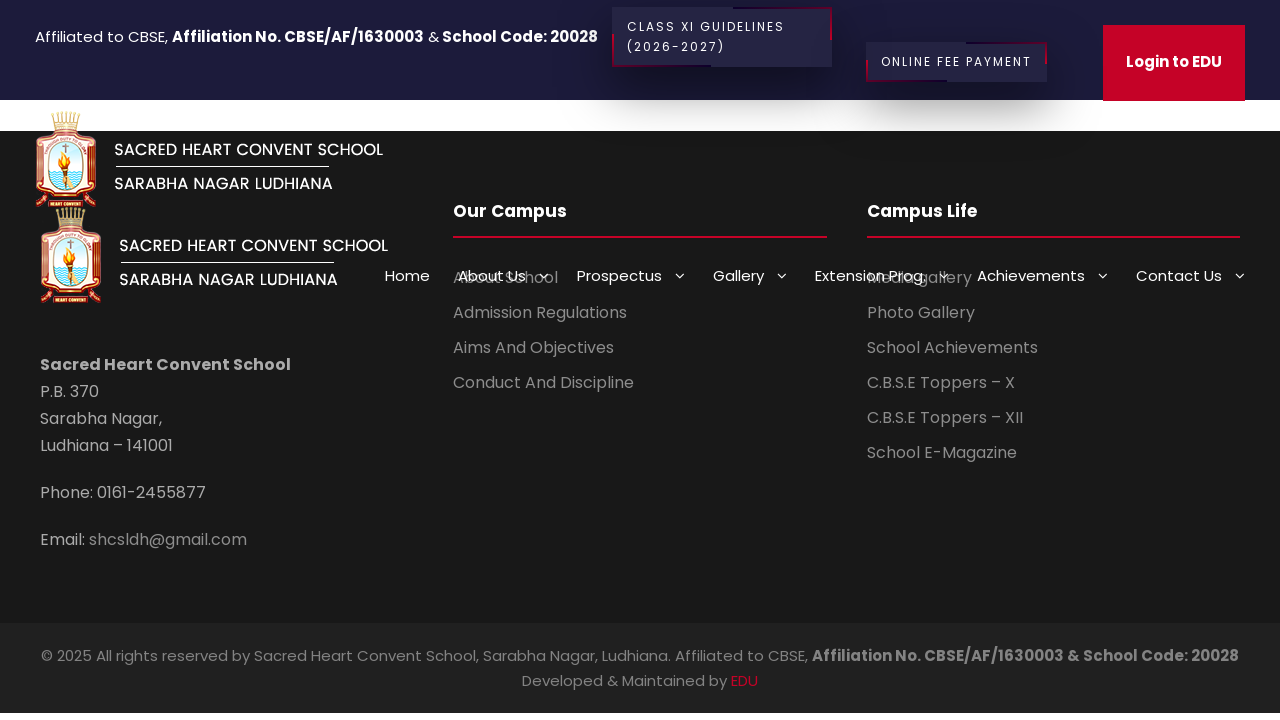

--- FILE ---
content_type: text/html; charset=UTF-8
request_url: https://www.sacredheartsarabhanagar.com/activity-year/2019/
body_size: 13137
content:
<!DOCTYPE html>
<html lang="en" class="no-js">
<head>
	<meta charset="UTF-8">
	<meta name="viewport" content="width=device-width, initial-scale=1">
	<link rel="profile" href="https://gmpg.org/xfn/11">
	<link rel="pingback" href="https://www.sacredheartsarabhanagar.com/xmlrpc.php">
	<title>2019 &#8211; Sacred Heart Convent School Sarabha Nagar</title>
<meta name='robots' content='max-image-preview:large' />
<link rel='dns-prefetch' href='//fonts.googleapis.com' />
<link rel="alternate" type="application/rss+xml" title="Sacred Heart Convent School Sarabha Nagar &raquo; Feed" href="https://www.sacredheartsarabhanagar.com/feed/" />
<link rel="alternate" type="application/rss+xml" title="Sacred Heart Convent School Sarabha Nagar &raquo; Comments Feed" href="https://www.sacredheartsarabhanagar.com/comments/feed/" />
<link rel="alternate" type="text/calendar" title="Sacred Heart Convent School Sarabha Nagar &raquo; iCal Feed" href="https://www.sacredheartsarabhanagar.com/events/?ical=1" />
<link rel="alternate" type="application/rss+xml" title="Sacred Heart Convent School Sarabha Nagar &raquo; 2019 Year Feed" href="https://www.sacredheartsarabhanagar.com/activity-year/2019/feed/" />
<style id='wp-img-auto-sizes-contain-inline-css' type='text/css'>
img:is([sizes=auto i],[sizes^="auto," i]){contain-intrinsic-size:3000px 1500px}
/*# sourceURL=wp-img-auto-sizes-contain-inline-css */
</style>
<style id='wp-emoji-styles-inline-css' type='text/css'>

	img.wp-smiley, img.emoji {
		display: inline !important;
		border: none !important;
		box-shadow: none !important;
		height: 1em !important;
		width: 1em !important;
		margin: 0 0.07em !important;
		vertical-align: -0.1em !important;
		background: none !important;
		padding: 0 !important;
	}
/*# sourceURL=wp-emoji-styles-inline-css */
</style>
<link rel='stylesheet' id='wp-block-library-css' href='https://www.sacredheartsarabhanagar.com/wp-includes/css/dist/block-library/style.min.css?ver=8c2c386345f737ccac3483700dca863b' type='text/css' media='all' />
<style id='global-styles-inline-css' type='text/css'>
:root{--wp--preset--aspect-ratio--square: 1;--wp--preset--aspect-ratio--4-3: 4/3;--wp--preset--aspect-ratio--3-4: 3/4;--wp--preset--aspect-ratio--3-2: 3/2;--wp--preset--aspect-ratio--2-3: 2/3;--wp--preset--aspect-ratio--16-9: 16/9;--wp--preset--aspect-ratio--9-16: 9/16;--wp--preset--color--black: #000000;--wp--preset--color--cyan-bluish-gray: #abb8c3;--wp--preset--color--white: #ffffff;--wp--preset--color--pale-pink: #f78da7;--wp--preset--color--vivid-red: #cf2e2e;--wp--preset--color--luminous-vivid-orange: #ff6900;--wp--preset--color--luminous-vivid-amber: #fcb900;--wp--preset--color--light-green-cyan: #7bdcb5;--wp--preset--color--vivid-green-cyan: #00d084;--wp--preset--color--pale-cyan-blue: #8ed1fc;--wp--preset--color--vivid-cyan-blue: #0693e3;--wp--preset--color--vivid-purple: #9b51e0;--wp--preset--gradient--vivid-cyan-blue-to-vivid-purple: linear-gradient(135deg,rgb(6,147,227) 0%,rgb(155,81,224) 100%);--wp--preset--gradient--light-green-cyan-to-vivid-green-cyan: linear-gradient(135deg,rgb(122,220,180) 0%,rgb(0,208,130) 100%);--wp--preset--gradient--luminous-vivid-amber-to-luminous-vivid-orange: linear-gradient(135deg,rgb(252,185,0) 0%,rgb(255,105,0) 100%);--wp--preset--gradient--luminous-vivid-orange-to-vivid-red: linear-gradient(135deg,rgb(255,105,0) 0%,rgb(207,46,46) 100%);--wp--preset--gradient--very-light-gray-to-cyan-bluish-gray: linear-gradient(135deg,rgb(238,238,238) 0%,rgb(169,184,195) 100%);--wp--preset--gradient--cool-to-warm-spectrum: linear-gradient(135deg,rgb(74,234,220) 0%,rgb(151,120,209) 20%,rgb(207,42,186) 40%,rgb(238,44,130) 60%,rgb(251,105,98) 80%,rgb(254,248,76) 100%);--wp--preset--gradient--blush-light-purple: linear-gradient(135deg,rgb(255,206,236) 0%,rgb(152,150,240) 100%);--wp--preset--gradient--blush-bordeaux: linear-gradient(135deg,rgb(254,205,165) 0%,rgb(254,45,45) 50%,rgb(107,0,62) 100%);--wp--preset--gradient--luminous-dusk: linear-gradient(135deg,rgb(255,203,112) 0%,rgb(199,81,192) 50%,rgb(65,88,208) 100%);--wp--preset--gradient--pale-ocean: linear-gradient(135deg,rgb(255,245,203) 0%,rgb(182,227,212) 50%,rgb(51,167,181) 100%);--wp--preset--gradient--electric-grass: linear-gradient(135deg,rgb(202,248,128) 0%,rgb(113,206,126) 100%);--wp--preset--gradient--midnight: linear-gradient(135deg,rgb(2,3,129) 0%,rgb(40,116,252) 100%);--wp--preset--font-size--small: 13px;--wp--preset--font-size--medium: 20px;--wp--preset--font-size--large: 36px;--wp--preset--font-size--x-large: 42px;--wp--preset--spacing--20: 0.44rem;--wp--preset--spacing--30: 0.67rem;--wp--preset--spacing--40: 1rem;--wp--preset--spacing--50: 1.5rem;--wp--preset--spacing--60: 2.25rem;--wp--preset--spacing--70: 3.38rem;--wp--preset--spacing--80: 5.06rem;--wp--preset--shadow--natural: 6px 6px 9px rgba(0, 0, 0, 0.2);--wp--preset--shadow--deep: 12px 12px 50px rgba(0, 0, 0, 0.4);--wp--preset--shadow--sharp: 6px 6px 0px rgba(0, 0, 0, 0.2);--wp--preset--shadow--outlined: 6px 6px 0px -3px rgb(255, 255, 255), 6px 6px rgb(0, 0, 0);--wp--preset--shadow--crisp: 6px 6px 0px rgb(0, 0, 0);}:where(.is-layout-flex){gap: 0.5em;}:where(.is-layout-grid){gap: 0.5em;}body .is-layout-flex{display: flex;}.is-layout-flex{flex-wrap: wrap;align-items: center;}.is-layout-flex > :is(*, div){margin: 0;}body .is-layout-grid{display: grid;}.is-layout-grid > :is(*, div){margin: 0;}:where(.wp-block-columns.is-layout-flex){gap: 2em;}:where(.wp-block-columns.is-layout-grid){gap: 2em;}:where(.wp-block-post-template.is-layout-flex){gap: 1.25em;}:where(.wp-block-post-template.is-layout-grid){gap: 1.25em;}.has-black-color{color: var(--wp--preset--color--black) !important;}.has-cyan-bluish-gray-color{color: var(--wp--preset--color--cyan-bluish-gray) !important;}.has-white-color{color: var(--wp--preset--color--white) !important;}.has-pale-pink-color{color: var(--wp--preset--color--pale-pink) !important;}.has-vivid-red-color{color: var(--wp--preset--color--vivid-red) !important;}.has-luminous-vivid-orange-color{color: var(--wp--preset--color--luminous-vivid-orange) !important;}.has-luminous-vivid-amber-color{color: var(--wp--preset--color--luminous-vivid-amber) !important;}.has-light-green-cyan-color{color: var(--wp--preset--color--light-green-cyan) !important;}.has-vivid-green-cyan-color{color: var(--wp--preset--color--vivid-green-cyan) !important;}.has-pale-cyan-blue-color{color: var(--wp--preset--color--pale-cyan-blue) !important;}.has-vivid-cyan-blue-color{color: var(--wp--preset--color--vivid-cyan-blue) !important;}.has-vivid-purple-color{color: var(--wp--preset--color--vivid-purple) !important;}.has-black-background-color{background-color: var(--wp--preset--color--black) !important;}.has-cyan-bluish-gray-background-color{background-color: var(--wp--preset--color--cyan-bluish-gray) !important;}.has-white-background-color{background-color: var(--wp--preset--color--white) !important;}.has-pale-pink-background-color{background-color: var(--wp--preset--color--pale-pink) !important;}.has-vivid-red-background-color{background-color: var(--wp--preset--color--vivid-red) !important;}.has-luminous-vivid-orange-background-color{background-color: var(--wp--preset--color--luminous-vivid-orange) !important;}.has-luminous-vivid-amber-background-color{background-color: var(--wp--preset--color--luminous-vivid-amber) !important;}.has-light-green-cyan-background-color{background-color: var(--wp--preset--color--light-green-cyan) !important;}.has-vivid-green-cyan-background-color{background-color: var(--wp--preset--color--vivid-green-cyan) !important;}.has-pale-cyan-blue-background-color{background-color: var(--wp--preset--color--pale-cyan-blue) !important;}.has-vivid-cyan-blue-background-color{background-color: var(--wp--preset--color--vivid-cyan-blue) !important;}.has-vivid-purple-background-color{background-color: var(--wp--preset--color--vivid-purple) !important;}.has-black-border-color{border-color: var(--wp--preset--color--black) !important;}.has-cyan-bluish-gray-border-color{border-color: var(--wp--preset--color--cyan-bluish-gray) !important;}.has-white-border-color{border-color: var(--wp--preset--color--white) !important;}.has-pale-pink-border-color{border-color: var(--wp--preset--color--pale-pink) !important;}.has-vivid-red-border-color{border-color: var(--wp--preset--color--vivid-red) !important;}.has-luminous-vivid-orange-border-color{border-color: var(--wp--preset--color--luminous-vivid-orange) !important;}.has-luminous-vivid-amber-border-color{border-color: var(--wp--preset--color--luminous-vivid-amber) !important;}.has-light-green-cyan-border-color{border-color: var(--wp--preset--color--light-green-cyan) !important;}.has-vivid-green-cyan-border-color{border-color: var(--wp--preset--color--vivid-green-cyan) !important;}.has-pale-cyan-blue-border-color{border-color: var(--wp--preset--color--pale-cyan-blue) !important;}.has-vivid-cyan-blue-border-color{border-color: var(--wp--preset--color--vivid-cyan-blue) !important;}.has-vivid-purple-border-color{border-color: var(--wp--preset--color--vivid-purple) !important;}.has-vivid-cyan-blue-to-vivid-purple-gradient-background{background: var(--wp--preset--gradient--vivid-cyan-blue-to-vivid-purple) !important;}.has-light-green-cyan-to-vivid-green-cyan-gradient-background{background: var(--wp--preset--gradient--light-green-cyan-to-vivid-green-cyan) !important;}.has-luminous-vivid-amber-to-luminous-vivid-orange-gradient-background{background: var(--wp--preset--gradient--luminous-vivid-amber-to-luminous-vivid-orange) !important;}.has-luminous-vivid-orange-to-vivid-red-gradient-background{background: var(--wp--preset--gradient--luminous-vivid-orange-to-vivid-red) !important;}.has-very-light-gray-to-cyan-bluish-gray-gradient-background{background: var(--wp--preset--gradient--very-light-gray-to-cyan-bluish-gray) !important;}.has-cool-to-warm-spectrum-gradient-background{background: var(--wp--preset--gradient--cool-to-warm-spectrum) !important;}.has-blush-light-purple-gradient-background{background: var(--wp--preset--gradient--blush-light-purple) !important;}.has-blush-bordeaux-gradient-background{background: var(--wp--preset--gradient--blush-bordeaux) !important;}.has-luminous-dusk-gradient-background{background: var(--wp--preset--gradient--luminous-dusk) !important;}.has-pale-ocean-gradient-background{background: var(--wp--preset--gradient--pale-ocean) !important;}.has-electric-grass-gradient-background{background: var(--wp--preset--gradient--electric-grass) !important;}.has-midnight-gradient-background{background: var(--wp--preset--gradient--midnight) !important;}.has-small-font-size{font-size: var(--wp--preset--font-size--small) !important;}.has-medium-font-size{font-size: var(--wp--preset--font-size--medium) !important;}.has-large-font-size{font-size: var(--wp--preset--font-size--large) !important;}.has-x-large-font-size{font-size: var(--wp--preset--font-size--x-large) !important;}
/*# sourceURL=global-styles-inline-css */
</style>

<style id='classic-theme-styles-inline-css' type='text/css'>
/*! This file is auto-generated */
.wp-block-button__link{color:#fff;background-color:#32373c;border-radius:9999px;box-shadow:none;text-decoration:none;padding:calc(.667em + 2px) calc(1.333em + 2px);font-size:1.125em}.wp-block-file__button{background:#32373c;color:#fff;text-decoration:none}
/*# sourceURL=/wp-includes/css/classic-themes.min.css */
</style>
<link rel='stylesheet' id='wp-components-css' href='https://www.sacredheartsarabhanagar.com/wp-includes/css/dist/components/style.min.css?ver=8c2c386345f737ccac3483700dca863b' type='text/css' media='all' />
<link rel='stylesheet' id='wp-preferences-css' href='https://www.sacredheartsarabhanagar.com/wp-includes/css/dist/preferences/style.min.css?ver=8c2c386345f737ccac3483700dca863b' type='text/css' media='all' />
<link rel='stylesheet' id='wp-block-editor-css' href='https://www.sacredheartsarabhanagar.com/wp-includes/css/dist/block-editor/style.min.css?ver=8c2c386345f737ccac3483700dca863b' type='text/css' media='all' />
<link rel='stylesheet' id='popup-maker-block-library-style-css' href='https://www.sacredheartsarabhanagar.com/wp-content/plugins/popup-maker/dist/packages/block-library-style.css?ver=dbea705cfafe089d65f1' type='text/css' media='all' />
<link rel='stylesheet' id='mediaelement-css' href='https://www.sacredheartsarabhanagar.com/wp-includes/js/mediaelement/mediaelementplayer-legacy.min.css?ver=4.2.17' type='text/css' media='all' />
<link rel='stylesheet' id='wp-mediaelement-css' href='https://www.sacredheartsarabhanagar.com/wp-includes/js/mediaelement/wp-mediaelement.min.css?ver=8c2c386345f737ccac3483700dca863b' type='text/css' media='all' />
<link rel='stylesheet' id='view_editor_gutenberg_frontend_assets-css' href='https://www.sacredheartsarabhanagar.com/wp-content/plugins/wp-views/public/css/views-frontend.css?ver=3.6.21' type='text/css' media='all' />
<style id='view_editor_gutenberg_frontend_assets-inline-css' type='text/css'>
.wpv-sort-list-dropdown.wpv-sort-list-dropdown-style-default > span.wpv-sort-list,.wpv-sort-list-dropdown.wpv-sort-list-dropdown-style-default .wpv-sort-list-item {border-color: #cdcdcd;}.wpv-sort-list-dropdown.wpv-sort-list-dropdown-style-default .wpv-sort-list-item a {color: #444;background-color: #fff;}.wpv-sort-list-dropdown.wpv-sort-list-dropdown-style-default a:hover,.wpv-sort-list-dropdown.wpv-sort-list-dropdown-style-default a:focus {color: #000;background-color: #eee;}.wpv-sort-list-dropdown.wpv-sort-list-dropdown-style-default .wpv-sort-list-item.wpv-sort-list-current a {color: #000;background-color: #eee;}
.wpv-sort-list-dropdown.wpv-sort-list-dropdown-style-default > span.wpv-sort-list,.wpv-sort-list-dropdown.wpv-sort-list-dropdown-style-default .wpv-sort-list-item {border-color: #cdcdcd;}.wpv-sort-list-dropdown.wpv-sort-list-dropdown-style-default .wpv-sort-list-item a {color: #444;background-color: #fff;}.wpv-sort-list-dropdown.wpv-sort-list-dropdown-style-default a:hover,.wpv-sort-list-dropdown.wpv-sort-list-dropdown-style-default a:focus {color: #000;background-color: #eee;}.wpv-sort-list-dropdown.wpv-sort-list-dropdown-style-default .wpv-sort-list-item.wpv-sort-list-current a {color: #000;background-color: #eee;}.wpv-sort-list-dropdown.wpv-sort-list-dropdown-style-grey > span.wpv-sort-list,.wpv-sort-list-dropdown.wpv-sort-list-dropdown-style-grey .wpv-sort-list-item {border-color: #cdcdcd;}.wpv-sort-list-dropdown.wpv-sort-list-dropdown-style-grey .wpv-sort-list-item a {color: #444;background-color: #eeeeee;}.wpv-sort-list-dropdown.wpv-sort-list-dropdown-style-grey a:hover,.wpv-sort-list-dropdown.wpv-sort-list-dropdown-style-grey a:focus {color: #000;background-color: #e5e5e5;}.wpv-sort-list-dropdown.wpv-sort-list-dropdown-style-grey .wpv-sort-list-item.wpv-sort-list-current a {color: #000;background-color: #e5e5e5;}
.wpv-sort-list-dropdown.wpv-sort-list-dropdown-style-default > span.wpv-sort-list,.wpv-sort-list-dropdown.wpv-sort-list-dropdown-style-default .wpv-sort-list-item {border-color: #cdcdcd;}.wpv-sort-list-dropdown.wpv-sort-list-dropdown-style-default .wpv-sort-list-item a {color: #444;background-color: #fff;}.wpv-sort-list-dropdown.wpv-sort-list-dropdown-style-default a:hover,.wpv-sort-list-dropdown.wpv-sort-list-dropdown-style-default a:focus {color: #000;background-color: #eee;}.wpv-sort-list-dropdown.wpv-sort-list-dropdown-style-default .wpv-sort-list-item.wpv-sort-list-current a {color: #000;background-color: #eee;}.wpv-sort-list-dropdown.wpv-sort-list-dropdown-style-grey > span.wpv-sort-list,.wpv-sort-list-dropdown.wpv-sort-list-dropdown-style-grey .wpv-sort-list-item {border-color: #cdcdcd;}.wpv-sort-list-dropdown.wpv-sort-list-dropdown-style-grey .wpv-sort-list-item a {color: #444;background-color: #eeeeee;}.wpv-sort-list-dropdown.wpv-sort-list-dropdown-style-grey a:hover,.wpv-sort-list-dropdown.wpv-sort-list-dropdown-style-grey a:focus {color: #000;background-color: #e5e5e5;}.wpv-sort-list-dropdown.wpv-sort-list-dropdown-style-grey .wpv-sort-list-item.wpv-sort-list-current a {color: #000;background-color: #e5e5e5;}.wpv-sort-list-dropdown.wpv-sort-list-dropdown-style-blue > span.wpv-sort-list,.wpv-sort-list-dropdown.wpv-sort-list-dropdown-style-blue .wpv-sort-list-item {border-color: #0099cc;}.wpv-sort-list-dropdown.wpv-sort-list-dropdown-style-blue .wpv-sort-list-item a {color: #444;background-color: #cbddeb;}.wpv-sort-list-dropdown.wpv-sort-list-dropdown-style-blue a:hover,.wpv-sort-list-dropdown.wpv-sort-list-dropdown-style-blue a:focus {color: #000;background-color: #95bedd;}.wpv-sort-list-dropdown.wpv-sort-list-dropdown-style-blue .wpv-sort-list-item.wpv-sort-list-current a {color: #000;background-color: #95bedd;}
/*# sourceURL=view_editor_gutenberg_frontend_assets-inline-css */
</style>
<link rel='stylesheet' id='gdlr-core-google-font-css' href='https://fonts.googleapis.com/css?family=Poppins%3A100%2C100italic%2C200%2C200italic%2C300%2C300italic%2Cregular%2Citalic%2C500%2C500italic%2C600%2C600italic%2C700%2C700italic%2C800%2C800italic%2C900%2C900italic%7CABeeZee%3Aregular%2Citalic&#038;subset=devanagari%2Clatin%2Clatin-ext&#038;ver=6.9' type='text/css' media='all' />
<link rel='stylesheet' id='font-awesome-css' href='https://www.sacredheartsarabhanagar.com/wp-content/plugins/wp-views/vendor/toolset/toolset-common/res/lib/font-awesome/css/font-awesome.min.css?ver=4.7.0' type='text/css' media='screen' />
<link rel='stylesheet' id='elegant-font-css' href='https://www.sacredheartsarabhanagar.com/wp-content/plugins/goodlayers-core/plugins/elegant/elegant-font.css?ver=8c2c386345f737ccac3483700dca863b' type='text/css' media='all' />
<link rel='stylesheet' id='gdlr-core-plugin-css' href='https://www.sacredheartsarabhanagar.com/wp-content/plugins/goodlayers-core/plugins/style.css?ver=1768473092' type='text/css' media='all' />
<link rel='stylesheet' id='gdlr-core-page-builder-css' href='https://www.sacredheartsarabhanagar.com/wp-content/plugins/goodlayers-core/include/css/page-builder.css?ver=8c2c386345f737ccac3483700dca863b' type='text/css' media='all' />
<link rel='stylesheet' id='dashicons-css' href='https://www.sacredheartsarabhanagar.com/wp-includes/css/dashicons.min.css?ver=8c2c386345f737ccac3483700dca863b' type='text/css' media='all' />
<link rel='stylesheet' id='thickbox-css' href='https://www.sacredheartsarabhanagar.com/wp-includes/js/thickbox/thickbox.css?ver=8c2c386345f737ccac3483700dca863b' type='text/css' media='all' />
<link rel='stylesheet' id='dflip-style-css' href='https://www.sacredheartsarabhanagar.com/wp-content/plugins/3d-flipbook-dflip-lite/assets/css/dflip.min.css?ver=2.4.20' type='text/css' media='all' />
<link rel='stylesheet' id='kingster-style-core-css' href='https://www.sacredheartsarabhanagar.com/wp-content/themes/kingster/css/style-core.css?ver=8c2c386345f737ccac3483700dca863b' type='text/css' media='all' />
<link rel='stylesheet' id='kingster-custom-style-css' href='https://www.sacredheartsarabhanagar.com/wp-content/uploads/kingster-style-custom.css?1768473093&#038;ver=6.9' type='text/css' media='all' />
<link rel='stylesheet' id='kingster-child-theme-style-css' href='https://www.sacredheartsarabhanagar.com/wp-content/themes/kingster-child/style.css?ver=8c2c386345f737ccac3483700dca863b' type='text/css' media='all' />
<link rel='stylesheet' id='kingster-learnpress-css' href='https://www.sacredheartsarabhanagar.com/wp-content/themes/kingster/learnpress/kingster-learnpress.css?ver=8c2c386345f737ccac3483700dca863b' type='text/css' media='all' />
<link rel='stylesheet' id='kingster-learnpress-pb-css' href='https://www.sacredheartsarabhanagar.com/wp-content/themes/kingster/learnpress/kingster-learnpress-pb.css?ver=8c2c386345f737ccac3483700dca863b' type='text/css' media='all' />
<script type="text/javascript" src="https://www.sacredheartsarabhanagar.com/wp-content/plugins/wp-views/vendor/toolset/common-es/public/toolset-common-es-frontend.js?ver=175000" id="toolset-common-es-frontend-js"></script>
<script type="text/javascript" src="https://www.sacredheartsarabhanagar.com/wp-includes/js/jquery/jquery.min.js?ver=3.7.1" id="jquery-core-js"></script>
<script type="text/javascript" src="https://www.sacredheartsarabhanagar.com/wp-includes/js/jquery/jquery-migrate.min.js?ver=3.4.1" id="jquery-migrate-js"></script>
<script type="text/javascript" src="//www.sacredheartsarabhanagar.com/wp-content/plugins/revslider/sr6/assets/js/rbtools.min.js?ver=6.7.14" async id="tp-tools-js"></script>
<script type="text/javascript" src="//www.sacredheartsarabhanagar.com/wp-content/plugins/revslider/sr6/assets/js/rs6.min.js?ver=6.7.14" async id="revmin-js"></script>
<script type="text/javascript" src="https://www.sacredheartsarabhanagar.com/wp-content/themes/kingster/learnpress/kingster-learnpress.js?ver=8c2c386345f737ccac3483700dca863b" id="kingster-learnpress-js"></script>
<link rel="https://api.w.org/" href="https://www.sacredheartsarabhanagar.com/wp-json/" /><link rel="alternate" title="JSON" type="application/json" href="https://www.sacredheartsarabhanagar.com/wp-json/wp/v2/activity-year/86" /><link rel="stylesheet" href="https://cdnjs.cloudflare.com/ajax/libs/slick-carousel/1.8.1/slick.css" integrity="sha512-wR4oNhLBHf7smjy0K4oqzdWumd+r5/+6QO/vDda76MW5iug4PT7v86FoEkySIJft3XA0Ae6axhIvHrqwm793Nw==" crossorigin="anonymous" referrerpolicy="no-referrer" />
<link rel="stylesheet" href="https://cdnjs.cloudflare.com/ajax/libs/slick-carousel/1.8.1/slick-theme.css" integrity="sha512-6lLUdeQ5uheMFbWm3CP271l14RsX1xtx+J5x2yeIDkkiBpeVTNhTqijME7GgRKKi6hCqovwCoBTlRBEC20M8Mg==" crossorigin="anonymous" referrerpolicy="no-referrer" />

<meta name="tec-api-version" content="v1"><meta name="tec-api-origin" content="https://www.sacredheartsarabhanagar.com"><link rel="alternate" href="https://www.sacredheartsarabhanagar.com/wp-json/tribe/events/v1/" /><style type="text/css">.recentcomments a{display:inline !important;padding:0 !important;margin:0 !important;}</style> <script> window.addEventListener("load",function(){ var c={script:false,link:false}; function ls(s) { if(!['script','link'].includes(s)||c[s]){return;}c[s]=true; var d=document,f=d.getElementsByTagName(s)[0],j=d.createElement(s); if(s==='script'){j.async=true;j.src='https://www.sacredheartsarabhanagar.com/wp-content/plugins/wp-views/vendor/toolset/blocks/public/js/frontend.js?v=1.6.17';}else{ j.rel='stylesheet';j.href='https://www.sacredheartsarabhanagar.com/wp-content/plugins/wp-views/vendor/toolset/blocks/public/css/style.css?v=1.6.17';} f.parentNode.insertBefore(j, f); }; function ex(){ls('script');ls('link')} window.addEventListener("scroll", ex, {once: true}); if (('IntersectionObserver' in window) && ('IntersectionObserverEntry' in window) && ('intersectionRatio' in window.IntersectionObserverEntry.prototype)) { var i = 0, fb = document.querySelectorAll("[class^='tb-']"), o = new IntersectionObserver(es => { es.forEach(e => { o.unobserve(e.target); if (e.intersectionRatio > 0) { ex();o.disconnect();}else{ i++;if(fb.length>i){o.observe(fb[i])}} }) }); if (fb.length) { o.observe(fb[i]) } } }) </script>
	<noscript>
		<link rel="stylesheet" href="https://www.sacredheartsarabhanagar.com/wp-content/plugins/wp-views/vendor/toolset/blocks/public/css/style.css">
	</noscript><meta name="generator" content="Powered by Slider Revolution 6.7.14 - responsive, Mobile-Friendly Slider Plugin for WordPress with comfortable drag and drop interface." />
<link rel="icon" href="https://www.sacredheartsarabhanagar.com/wp-content/uploads/2020/07/cropped-favicon-32x32.png" sizes="32x32" />
<link rel="icon" href="https://www.sacredheartsarabhanagar.com/wp-content/uploads/2020/07/cropped-favicon-192x192.png" sizes="192x192" />
<link rel="apple-touch-icon" href="https://www.sacredheartsarabhanagar.com/wp-content/uploads/2020/07/cropped-favicon-180x180.png" />
<meta name="msapplication-TileImage" content="https://www.sacredheartsarabhanagar.com/wp-content/uploads/2020/07/cropped-favicon-270x270.png" />
<script>function setREVStartSize(e){
			//window.requestAnimationFrame(function() {
				window.RSIW = window.RSIW===undefined ? window.innerWidth : window.RSIW;
				window.RSIH = window.RSIH===undefined ? window.innerHeight : window.RSIH;
				try {
					var pw = document.getElementById(e.c).parentNode.offsetWidth,
						newh;
					pw = pw===0 || isNaN(pw) || (e.l=="fullwidth" || e.layout=="fullwidth") ? window.RSIW : pw;
					e.tabw = e.tabw===undefined ? 0 : parseInt(e.tabw);
					e.thumbw = e.thumbw===undefined ? 0 : parseInt(e.thumbw);
					e.tabh = e.tabh===undefined ? 0 : parseInt(e.tabh);
					e.thumbh = e.thumbh===undefined ? 0 : parseInt(e.thumbh);
					e.tabhide = e.tabhide===undefined ? 0 : parseInt(e.tabhide);
					e.thumbhide = e.thumbhide===undefined ? 0 : parseInt(e.thumbhide);
					e.mh = e.mh===undefined || e.mh=="" || e.mh==="auto" ? 0 : parseInt(e.mh,0);
					if(e.layout==="fullscreen" || e.l==="fullscreen")
						newh = Math.max(e.mh,window.RSIH);
					else{
						e.gw = Array.isArray(e.gw) ? e.gw : [e.gw];
						for (var i in e.rl) if (e.gw[i]===undefined || e.gw[i]===0) e.gw[i] = e.gw[i-1];
						e.gh = e.el===undefined || e.el==="" || (Array.isArray(e.el) && e.el.length==0)? e.gh : e.el;
						e.gh = Array.isArray(e.gh) ? e.gh : [e.gh];
						for (var i in e.rl) if (e.gh[i]===undefined || e.gh[i]===0) e.gh[i] = e.gh[i-1];
											
						var nl = new Array(e.rl.length),
							ix = 0,
							sl;
						e.tabw = e.tabhide>=pw ? 0 : e.tabw;
						e.thumbw = e.thumbhide>=pw ? 0 : e.thumbw;
						e.tabh = e.tabhide>=pw ? 0 : e.tabh;
						e.thumbh = e.thumbhide>=pw ? 0 : e.thumbh;
						for (var i in e.rl) nl[i] = e.rl[i]<window.RSIW ? 0 : e.rl[i];
						sl = nl[0];
						for (var i in nl) if (sl>nl[i] && nl[i]>0) { sl = nl[i]; ix=i;}
						var m = pw>(e.gw[ix]+e.tabw+e.thumbw) ? 1 : (pw-(e.tabw+e.thumbw)) / (e.gw[ix]);
						newh =  (e.gh[ix] * m) + (e.tabh + e.thumbh);
					}
					var el = document.getElementById(e.c);
					if (el!==null && el) el.style.height = newh+"px";
					el = document.getElementById(e.c+"_wrapper");
					if (el!==null && el) {
						el.style.height = newh+"px";
						el.style.display = "block";
					}
				} catch(e){
					console.log("Failure at Presize of Slider:" + e)
				}
			//});
		  };</script>
		<style type="text/css" id="wp-custom-css">
			    .pum-container {
        top: 50px !important;
    }
body .student-slider-item {
    height: 310px !important;
}
.click_open.pum-active{
	    opacity: 1 !important;
    display: inline-block !important;
}
.gallery-img-wpv img {
	margin:2px 0!important
}
.gallery-img-wpv,
.team-item,
.student-slider-item{
		height:auto !important;
	}
.gdlr-core-page-builder-body img{
	width:98%;
}
.liting_item .gdlr-core-media-icon {
	margin-right: 10px !important;
}

.leaverules .gdlr-core-text-box-item-content ol {
	margin: 0;
	padding-left: 63px;
	padding-right: 50px;
}
.leaverules .gdlr-core-text-box-item-content ol li {
	margin-bottom: 5px;
}
.topper-slider  > div > h2 {
	display:none
}

#mm-0 > div > header > div > div > div.kingster-logo-right-text.kingster-item-pdlr > p {
	color:#ffffff
}
#wpls-logo-showcase-slider-1 .wpls-fix-box, #wpls-logo-showcase-slider-1 .wpls-fix-box img.wp-post-image {
	max-height:159px!important
}

.student_wrap {
	max-width: 1240px;
  margin: 0 auto;
	
}

.s_name {
display: block;
    text-align: center;
    font-weight: 600;
    color: #c50227;
    line-height: 1.2;
}


.student_slider_wrap > div.owl-stage-outer > div > div  > div > span.s_img > img{ 
	max-height:160px!important;
	margin-bottom:15px
}


.student_wrap div:not(.student-item) {
display: flex;
    flex-flow: row wrap;
    justify-content: flex-start;
}
.s_per {
    display: block;
    text-align: center;
    font-size: 18px;
}

/* .s_img img {
	max-height:159px!important
} */


.student-item {
	text-align:center;
  height: auto;
  flex-basis: 16.5%;
  -ms-flex: auto;
/*   width: 259px; */
  position: relative;
  padding: 10px;
  box-sizing: border-box;
}

@media(max-width: 1333px) {
  .student-item {
    flex-basis: 33.33%;
  }
}
@media(max-width: 1073px) {
   .student-item {
    flex-basis: 33.33%;
  }
}
@media(max-width: 815px) {
  .student-item {
    flex-basis: 50%;
  }
}
@media(max-width: 555px) {
  .student-item {
    flex-basis: 100%;
  }
}
#wpv-view-layout-7332 ul, #wpv-view-layout-8534 ul, #wpv-view-layout-7683 ul {
	list-style:none;
	margin:auto;
}


#wpv-view-layout-7332 ul li , #wpv-view-layout-8534 ul li, #wpv-view-layout-7683 ul li {
font-size:25px;
font-weight:600;
	border-bottom:1px solid #f1f1f1;
	padding:10px 0
}
#wpv-view-layout-7332 ul li a:hover, #wpv-view-layout-8534 ul li a:hover {
color:#1c1b3b
}

#wpv_control_textfield_wpv-wpcf-admission-number {
	
	padding: 10px 0;
    border: 0;
    border-bottom: 1px solid #cccccc;
    font-size: 16px;
    color: #000000;
    margin-left: 20px;
}

.js-wpv-dps-spinner {
	margin-left: 20px;
    vertical-align: middle;
}

.tc-list {
	list-style: none;
    margin: 20px 0;
}
.tc-list li {
	background-color: #f1f1f1;
    padding: 10px 20px;
    width: 100%;
    text-align: center;
    max-width: 300px;
}
.tc-list li span {
	display:block;
}

.js-wpv-submit-trigger {
	margin:20px 0!important
}


.cta1 a{background-color: rgb(255 255 255 / 0.04);position: absolute;color: #ffffff;padding: 10px 15px;letter-spacing:2px;text-transform:uppercase;text-decoration:none;box-shadow:0 20px 50px rgba(0,0,0,.5);overflow:hidden;}
.cta1 a::before
{content: '';position: absolute;top: 2px;left: 2px;bottom: 2px;width: 50%;/* background: rgba(0,255,0,0.5); */}
.cta1 a span:nth-child(1)
{
position: absolute;
top: 0;
left: 0;
width: 100%;
height: 2px;
background: linear-gradient(to right,#0c002b,#C50227);
animation: animate1 2s linear infinite;
}
@keyframes animate1
{
 0%
 {
   transform:translateX(-100%);
 
 }
 100%
 {
   transform:translateX(100%);
 
 }
}
.cta1 a span:nth-child(2)
{
position: absolute;
top: 0;
right: 0;
width: 2px;
height: 100%;
background: linear-gradient(to bottom,#0c002b,#C50227);
animation: animate2 2s linear infinite;
animation-delay: 1s;
}
@keyframes animate2 
{
 0%
 {
   transform:translateY(-100%);
 
 }
 100%
 {
   transform:translateY(100%);
 
 }
}
.cta1 a span:nth-child(3)
{
position: absolute;
bottom: 0;
left: 0;
width: 100%;
height: 2px;
background: linear-gradient(to left,#0c002b,#C50227);
animation: animate3 2s linear infinite;
}
@keyframes animate3
{
 0%
 {
   transform:translateX(100%);
 
 }
 100%
 {
   transform:translateX(-100%);
 
 }
}
.cta1 a span:nth-child(4)
{
position: absolute;
top: 0;
left: 0;
width: 2px;
height: 100%;
background: linear-gradient(to top,#0c002b,#C50227);
animation: animate4 2s linear infinite;
animation-delay: 1s;
}
@keyframes animate4 
{
 0%
 {
   transform:translateY(100%);
 
 }
 100%
 {
   transform:translateY(-100%);
 
 }
}

.cta1 {
	position: relative;
    width: 220px;
    display: inline-block;
    top: -25px;
	left:10px;
	font-size:12px
}

.cta2 {
	top:-35px!important
}


.grid-container {
  max-width: 1335px;
  margin: 0 auto;
}
.grid-row {
    display: flex;
    flex-flow: row wrap;
    justify-content: flex-start;
    padding: 20px 0;
    border-top: 1px dashed #dcdcdc;
}

.grid-item {
  /* height: 350px; */
  flex-basis: 33%;
  -ms-flex: auto;
/*   width: 374px; */
  position: relative;
  padding: 10px;
  box-sizing: border-box;
}

.event-head
{
	font-size:25px!important;
	line-height:1.3!important
}
/* Responsive Fix */
@media(max-width: 1333px) {
  .grid-item {
    flex-basis: 33.33%;
  }
}
@media(max-width: 1073px) {
   .grid-item {
    flex-basis: 33.33%;
  }
}
@media(max-width: 815px) {
  .grid-item {
    flex-basis: 100%;

}
	
	
.preloader-plus-custom-content p {
		color:#1C1B3B!important;
	}
	
@media (max-width: 767px) {
	.page-id-7112 .wpv-loop tr td {
		width: 100%;
		display: block;}
.cta1 {
    height: 51px;
    width: 100%;
    display: flex;
    top: 0;
    justify-content: space-around;
}
	div.kingster-top-bar-right.kingster-item-pdlr > a{
		padding: 10px 15px;
    margin: auto;
	}
	
	#nf-form-2-cont > div > div.nf-response-msg > h1 {
		font-size:35px!important;
	}
}
	
	.cta1 {
		left:10px
	}
	
	
	
	@media only screen and (max-width: 768px) {
		.kingster-top-bar {
			display:none!important
		}
}
	
	.team-item {
text-align:center;

}
.team-item img {
display:inline-block;	
	margin-bottom:20px;
	max-width:180px;
	padding-top:64px
}.team-item > *, .team-item h4 {
color:#000000!important}
		</style>
		<link rel='stylesheet' id='rs-plugin-settings-css' href='//www.sacredheartsarabhanagar.com/wp-content/plugins/revslider/sr6/assets/css/rs6.css?ver=6.7.14' type='text/css' media='all' />
<style id='rs-plugin-settings-inline-css' type='text/css'>
#rs-demo-id {}
/*# sourceURL=rs-plugin-settings-inline-css */
</style>
</head>

<body data-rsssl=1 class="archive tax-activity-year term-86 wp-theme-kingster wp-child-theme-kingster-child gdlr-core-body tribe-no-js kingster-body kingster-body-front kingster-full  kingster-with-sticky-navigation  kingster-blockquote-style-1 gdlr-core-link-to-lightbox">


<div class="kingster-mobile-header-wrap" ><div class="kingster-top-bar" ><div class="kingster-top-bar-background" ></div><div class="kingster-top-bar-container kingster-top-bar-full " ><div class="kingster-top-bar-container-inner clearfix" ><div class="kingster-top-bar-left kingster-item-pdlr">Affiliated to CBSE, <b>Affiliation No. CBSE/AF/1630003</b> &<b> School Code: 20028</b>
<div class="cta1 cta2">
      <a href="https://www.sacredheartsarabhanagar.com/registration-form-class-nursery/" target="_blank">
      <span></span>
      <span></span>
      <span></span>
      <span></span>
      CLASS XI Guidelines (2026-2027)
      </a>
</div></div><div class="kingster-top-bar-right kingster-item-pdlr"><div class="kingster-top-bar-right-text">     <div class="cta1"><a href="https://portal.eduerp.ai/Parent/SPay?id=RsJfHCaora333Ltp6jqQ9Q==" target="_blank">
      <span></span>
      <span></span>
      <span></span>
      <span></span>
      Online Fee Payment
      </a>
      </div>
     </div><a class="kingster-top-bar-right-button" href="https://portal.eduerp.ai/Account/Login" target="_blank"  >Login to EDU</a></div></div></div></div><div class="kingster-mobile-header kingster-header-background kingster-style-slide kingster-sticky-mobile-navigation " id="kingster-mobile-header" ><div class="kingster-mobile-header-container kingster-container clearfix" ><div class="kingster-logo  kingster-item-pdlr"><div class="kingster-logo-inner"><a class="" href="https://www.sacredheartsarabhanagar.com/" ><img src="https://www.sacredheartsarabhanagar.com/wp-content/uploads/2020/07/Logo-fixed.png" alt="" width="360" height="97" title="Logo-fixed" /></a></div></div><div class="kingster-mobile-menu-right" ><div class="kingster-mobile-menu" ><a class="kingster-mm-menu-button kingster-mobile-menu-button kingster-mobile-button-hamburger" href="#kingster-mobile-menu" ><span></span></a><div class="kingster-mm-menu-wrap kingster-navigation-font" id="kingster-mobile-menu" data-slide="right" ><ul id="menu-main-navigation" class="m-menu"><li class="menu-item menu-item-type-post_type menu-item-object-page menu-item-home menu-item-6371"><a href="https://www.sacredheartsarabhanagar.com/">Home</a></li>
<li class="menu-item menu-item-type-post_type menu-item-object-page menu-item-has-children menu-item-6423"><a href="https://www.sacredheartsarabhanagar.com/aboutschool/">About Us</a>
<ul class="sub-menu">
	<li class="menu-item menu-item-type-post_type menu-item-object-page menu-item-6385"><a href="https://www.sacredheartsarabhanagar.com/schoolprayers/">School Prayers</a></li>
	<li class="menu-item menu-item-type-post_type menu-item-object-page menu-item-6391"><a href="https://www.sacredheartsarabhanagar.com/ourgoal/">Our Goal</a></li>
	<li class="menu-item menu-item-type-post_type menu-item-object-page menu-item-6398"><a href="https://www.sacredheartsarabhanagar.com/ourvision/">Our Vision</a></li>
	<li class="menu-item menu-item-type-post_type menu-item-object-page menu-item-6405"><a href="https://www.sacredheartsarabhanagar.com/schoolsong/">School Song</a></li>
	<li class="menu-item menu-item-type-post_type menu-item-object-page menu-item-6418"><a href="https://www.sacredheartsarabhanagar.com/corevalues/">Core Values</a></li>
	<li class="menu-item menu-item-type-custom menu-item-object-custom menu-item-has-children menu-item-6462"><a href="#">The S.H.C.S Heritage</a>
	<ul class="sub-menu">
		<li class="menu-item menu-item-type-post_type menu-item-object-page menu-item-6471"><a href="https://www.sacredheartsarabhanagar.com/our-history/">Our History</a></li>
		<li class="menu-item menu-item-type-post_type menu-item-object-page menu-item-6474"><a href="https://www.sacredheartsarabhanagar.com/galaxy-of-principals/">Galaxy Of Principals</a></li>
		<li class="menu-item menu-item-type-post_type menu-item-object-page menu-item-6492"><a href="https://www.sacredheartsarabhanagar.com/our-teachers/">Our Teachers</a></li>
	</ul>
</li>
	<li class="menu-item menu-item-type-custom menu-item-object-custom menu-item-has-children menu-item-6508"><a href="#">Peerless Present</a>
	<ul class="sub-menu">
		<li class="menu-item menu-item-type-post_type menu-item-object-page menu-item-6511"><a href="https://www.sacredheartsarabhanagar.com/principal-message/">Principal’s Message</a></li>
		<li class="menu-item menu-item-type-post_type menu-item-object-page menu-item-6524"><a href="https://www.sacredheartsarabhanagar.com/school-administration/">School Administration</a></li>
		<li class="menu-item menu-item-type-post_type menu-item-object-page menu-item-6528"><a href="https://www.sacredheartsarabhanagar.com/band-of-dedicated-teachers/">Band Of Dedicated Teachers</a></li>
		<li class="menu-item menu-item-type-post_type menu-item-object-page menu-item-6562"><a href="https://www.sacredheartsarabhanagar.com/oursupportivestaff/">Our Supportive Staff</a></li>
		<li class="menu-item menu-item-type-post_type menu-item-object-page menu-item-6569"><a href="https://www.sacredheartsarabhanagar.com/school-cabinet/">School Cabinet</a></li>
	</ul>
</li>
	<li class="menu-item menu-item-type-post_type menu-item-object-page menu-item-6606"><a href="https://www.sacredheartsarabhanagar.com/virtual-tour/">Virtual Tour</a></li>
	<li class="menu-item menu-item-type-post_type menu-item-object-page menu-item-6610"><a href="https://www.sacredheartsarabhanagar.com/school-motto/">School Motto</a></li>
	<li class="menu-item menu-item-type-post_type menu-item-object-page menu-item-6613"><a href="https://www.sacredheartsarabhanagar.com/school-infrastructure/">School Infrastructure</a></li>
	<li class="menu-item menu-item-type-post_type menu-item-object-page menu-item-6427"><a href="https://www.sacredheartsarabhanagar.com/missionstatement/">Mission Statement</a></li>
	<li class="menu-item menu-item-type-post_type menu-item-object-page menu-item-6432"><a href="https://www.sacredheartsarabhanagar.com/aims-and-objectives/">Aims And Objectives</a></li>
	<li class="menu-item menu-item-type-post_type menu-item-object-page menu-item-33813"><a href="https://www.sacredheartsarabhanagar.com/superlative-regulatory-standards/">Mandatory Public Disclosure</a></li>
</ul>
</li>
<li class="menu-item menu-item-type-custom menu-item-object-custom menu-item-has-children menu-item-6433"><a href="#">Prospectus</a>
<ul class="sub-menu">
	<li class="menu-item menu-item-type-post_type menu-item-object-page menu-item-6442"><a href="https://www.sacredheartsarabhanagar.com/leave-rules/">Leave Rules</a></li>
	<li class="menu-item menu-item-type-post_type menu-item-object-page menu-item-6456"><a href="https://www.sacredheartsarabhanagar.com/list-of-holiday/">List Of Holiday</a></li>
	<li class="menu-item menu-item-type-post_type menu-item-object-page menu-item-6446"><a href="https://www.sacredheartsarabhanagar.com/admission-regulations/">Admission Regulations</a></li>
	<li class="menu-item menu-item-type-post_type menu-item-object-page menu-item-6452"><a href="https://www.sacredheartsarabhanagar.com/school-timings/">School Timings</a></li>
	<li class="menu-item menu-item-type-post_type menu-item-object-page menu-item-6459"><a href="https://www.sacredheartsarabhanagar.com/conduct-and-discipline/">Conduct And Discipline</a></li>
	<li class="menu-item menu-item-type-post_type menu-item-object-page menu-item-7906"><a href="https://www.sacredheartsarabhanagar.com/transfer-certificate-search/">Transfer Certificate</a></li>
</ul>
</li>
<li class="menu-item menu-item-type-custom menu-item-object-custom menu-item-has-children menu-item-6718"><a href="#">Gallery</a>
<ul class="sub-menu">
	<li class="menu-item menu-item-type-post_type menu-item-object-page menu-item-93179"><a href="https://www.sacredheartsarabhanagar.com/kids-gallery/">K.G Activities</a></li>
	<li class="menu-item menu-item-type-post_type menu-item-object-page menu-item-6736"><a href="https://www.sacredheartsarabhanagar.com/photo-gallery/">Photo Gallery</a></li>
	<li class="menu-item menu-item-type-post_type menu-item-object-page menu-item-6735"><a href="https://www.sacredheartsarabhanagar.com/video-gallery/">Video Gallery</a></li>
	<li class="menu-item menu-item-type-post_type menu-item-object-page menu-item-6734"><a href="https://www.sacredheartsarabhanagar.com/media-gallery/">Media gallery</a></li>
	<li class="menu-item menu-item-type-post_type menu-item-object-page menu-item-94706"><a href="https://www.sacredheartsarabhanagar.com/e-newsletter/">E-Newsletter</a></li>
	<li class="menu-item menu-item-type-post_type menu-item-object-page menu-item-6733"><a href="https://www.sacredheartsarabhanagar.com/school-magazine/">School E-Magazine</a></li>
</ul>
</li>
<li class="menu-item menu-item-type-custom menu-item-object-custom menu-item-has-children menu-item-6570"><a href="#">Extension Prog.</a>
<ul class="sub-menu">
	<li class="menu-item menu-item-type-post_type menu-item-object-page menu-item-6588"><a href="https://www.sacredheartsarabhanagar.com/ncvt-programme/">NCVT Programme</a></li>
	<li class="menu-item menu-item-type-post_type menu-item-object-page menu-item-6591"><a href="https://www.sacredheartsarabhanagar.com/niosprogramme/">NIOS Programme</a></li>
	<li class="menu-item menu-item-type-post_type menu-item-object-page menu-item-6602"><a href="https://www.sacredheartsarabhanagar.com/jeevan-jyoti-center/">Jeevan Jyoti Center</a></li>
</ul>
</li>
<li class="menu-item menu-item-type-custom menu-item-object-custom menu-item-has-children menu-item-6646"><a href="#">Achievements</a>
<ul class="sub-menu">
	<li class="menu-item menu-item-type-post_type menu-item-object-page menu-item-6717"><a href="https://www.sacredheartsarabhanagar.com/school-achievements/">School Achievements</a></li>
	<li class="menu-item menu-item-type-post_type menu-item-object-page menu-item-6649"><a href="https://www.sacredheartsarabhanagar.com/roll-of-honours/">Roll Of Honours</a></li>
	<li class="menu-item menu-item-type-post_type menu-item-object-page menu-item-35876"><a href="https://www.sacredheartsarabhanagar.com/result-at-a-glance/">Result at a glance (Class X)</a></li>
	<li class="menu-item menu-item-type-post_type menu-item-object-page menu-item-6716"><a href="https://www.sacredheartsarabhanagar.com/c-b-s-e-toppers-x/">C.B.S.E Toppers – X</a></li>
	<li class="menu-item menu-item-type-post_type menu-item-object-page menu-item-35880"><a href="https://www.sacredheartsarabhanagar.com/result-at-a-glance-class-xii/">Result at a glance (Class XII)</a></li>
	<li class="menu-item menu-item-type-post_type menu-item-object-page menu-item-7259"><a href="https://www.sacredheartsarabhanagar.com/c-b-s-e-toppers-xii/">C.B.S.E Toppers – XII</a></li>
</ul>
</li>
<li class="menu-item menu-item-type-post_type menu-item-object-page menu-item-has-children menu-item-6644"><a href="https://www.sacredheartsarabhanagar.com/contact-us/">Contact us</a>
<ul class="sub-menu">
	<li class="menu-item menu-item-type-post_type menu-item-object-page menu-item-6711"><a href="https://www.sacredheartsarabhanagar.com/mail-us/">Mail us</a></li>
	<li class="menu-item menu-item-type-post_type menu-item-object-page menu-item-6710"><a href="https://www.sacredheartsarabhanagar.com/reach-us/">Reach Us</a></li>
	<li class="menu-item menu-item-type-post_type menu-item-object-page menu-item-6707"><a href="https://www.sacredheartsarabhanagar.com/site-map/">Site Map</a></li>
</ul>
</li>
</ul></div></div></div></div></div></div><div class="kingster-body-outer-wrapper ">
		<div class="kingster-body-wrapper clearfix  kingster-with-transparent-header kingster-with-frame">
	<div class="kingster-header-background-transparent" ><div class="kingster-top-bar" ><div class="kingster-top-bar-background" ></div><div class="kingster-top-bar-container kingster-top-bar-full " ><div class="kingster-top-bar-container-inner clearfix" ><div class="kingster-top-bar-left kingster-item-pdlr">Affiliated to CBSE, <b>Affiliation No. CBSE/AF/1630003</b> &<b> School Code: 20028</b>
<div class="cta1 cta2">
      <a href="https://www.sacredheartsarabhanagar.com/registration-form-class-nursery/" target="_blank">
      <span></span>
      <span></span>
      <span></span>
      <span></span>
      CLASS XI Guidelines (2026-2027)
      </a>
</div></div><div class="kingster-top-bar-right kingster-item-pdlr"><div class="kingster-top-bar-right-text">     <div class="cta1"><a href="https://portal.eduerp.ai/Parent/SPay?id=RsJfHCaora333Ltp6jqQ9Q==" target="_blank">
      <span></span>
      <span></span>
      <span></span>
      <span></span>
      Online Fee Payment
      </a>
      </div>
     </div><a class="kingster-top-bar-right-button" href="https://portal.eduerp.ai/Account/Login" target="_blank"  >Login to EDU</a></div></div></div></div>	
<header class="kingster-header-wrap kingster-header-style-plain  kingster-style-menu-right kingster-sticky-navigation kingster-style-slide clearfix" data-navigation-offset="40px"  >
	<div class="kingster-header-background" ></div>
	<div class="kingster-header-container  kingster-header-full">
			
		<div class="kingster-header-container-inner clearfix">
			<div class="kingster-logo  kingster-item-pdlr"><div class="kingster-logo-inner"><a class="kingster-fixed-nav-logo" href="https://www.sacredheartsarabhanagar.com/" ><img src="https://www.sacredheartsarabhanagar.com/wp-content/uploads/2020/07/Logo-fixed.png" alt="" width="360" height="97" title="Logo-fixed" /></a><a class=" kingster-orig-logo" href="https://www.sacredheartsarabhanagar.com/" ><img src="https://www.sacredheartsarabhanagar.com/wp-content/uploads/2020/07/Logo-fixed.png" alt="" width="360" height="97" title="Logo-fixed" /></a></div></div>			<div class="kingster-navigation kingster-item-pdlr clearfix kingster-navigation-submenu-indicator " >
			<div class="kingster-main-menu" id="kingster-main-menu" ><ul id="menu-main-navigation-1" class="sf-menu"><li  class="menu-item menu-item-type-post_type menu-item-object-page menu-item-home menu-item-6371 kingster-normal-menu"><a href="https://www.sacredheartsarabhanagar.com/">Home</a></li>
<li  class="menu-item menu-item-type-post_type menu-item-object-page menu-item-has-children menu-item-6423 kingster-normal-menu"><a href="https://www.sacredheartsarabhanagar.com/aboutschool/" class="sf-with-ul-pre">About Us</a>
<ul class="sub-menu">
	<li  class="menu-item menu-item-type-post_type menu-item-object-page menu-item-6385" data-size="60"><a href="https://www.sacredheartsarabhanagar.com/schoolprayers/">School Prayers</a></li>
	<li  class="menu-item menu-item-type-post_type menu-item-object-page menu-item-6391" data-size="60"><a href="https://www.sacredheartsarabhanagar.com/ourgoal/">Our Goal</a></li>
	<li  class="menu-item menu-item-type-post_type menu-item-object-page menu-item-6398" data-size="60"><a href="https://www.sacredheartsarabhanagar.com/ourvision/">Our Vision</a></li>
	<li  class="menu-item menu-item-type-post_type menu-item-object-page menu-item-6405" data-size="60"><a href="https://www.sacredheartsarabhanagar.com/schoolsong/">School Song</a></li>
	<li  class="menu-item menu-item-type-post_type menu-item-object-page menu-item-6418" data-size="60"><a href="https://www.sacredheartsarabhanagar.com/corevalues/">Core Values</a></li>
	<li  class="menu-item menu-item-type-custom menu-item-object-custom menu-item-has-children menu-item-6462" data-size="60"><a href="#" class="sf-with-ul-pre">The S.H.C.S Heritage</a>
	<ul class="sub-menu">
		<li  class="menu-item menu-item-type-post_type menu-item-object-page menu-item-6471"><a href="https://www.sacredheartsarabhanagar.com/our-history/">Our History</a></li>
		<li  class="menu-item menu-item-type-post_type menu-item-object-page menu-item-6474"><a href="https://www.sacredheartsarabhanagar.com/galaxy-of-principals/">Galaxy Of Principals</a></li>
		<li  class="menu-item menu-item-type-post_type menu-item-object-page menu-item-6492"><a href="https://www.sacredheartsarabhanagar.com/our-teachers/">Our Teachers</a></li>
	</ul>
</li>
	<li  class="menu-item menu-item-type-custom menu-item-object-custom menu-item-has-children menu-item-6508" data-size="60"><a href="#" class="sf-with-ul-pre">Peerless Present</a>
	<ul class="sub-menu">
		<li  class="menu-item menu-item-type-post_type menu-item-object-page menu-item-6511"><a href="https://www.sacredheartsarabhanagar.com/principal-message/">Principal’s Message</a></li>
		<li  class="menu-item menu-item-type-post_type menu-item-object-page menu-item-6524"><a href="https://www.sacredheartsarabhanagar.com/school-administration/">School Administration</a></li>
		<li  class="menu-item menu-item-type-post_type menu-item-object-page menu-item-6528"><a href="https://www.sacredheartsarabhanagar.com/band-of-dedicated-teachers/">Band Of Dedicated Teachers</a></li>
		<li  class="menu-item menu-item-type-post_type menu-item-object-page menu-item-6562"><a href="https://www.sacredheartsarabhanagar.com/oursupportivestaff/">Our Supportive Staff</a></li>
		<li  class="menu-item menu-item-type-post_type menu-item-object-page menu-item-6569"><a href="https://www.sacredheartsarabhanagar.com/school-cabinet/">School Cabinet</a></li>
	</ul>
</li>
	<li  class="menu-item menu-item-type-post_type menu-item-object-page menu-item-6606" data-size="60"><a href="https://www.sacredheartsarabhanagar.com/virtual-tour/">Virtual Tour</a></li>
	<li  class="menu-item menu-item-type-post_type menu-item-object-page menu-item-6610" data-size="60"><a href="https://www.sacredheartsarabhanagar.com/school-motto/">School Motto</a></li>
	<li  class="menu-item menu-item-type-post_type menu-item-object-page menu-item-6613" data-size="60"><a href="https://www.sacredheartsarabhanagar.com/school-infrastructure/">School Infrastructure</a></li>
	<li  class="menu-item menu-item-type-post_type menu-item-object-page menu-item-6427" data-size="60"><a href="https://www.sacredheartsarabhanagar.com/missionstatement/">Mission Statement</a></li>
	<li  class="menu-item menu-item-type-post_type menu-item-object-page menu-item-6432" data-size="60"><a href="https://www.sacredheartsarabhanagar.com/aims-and-objectives/">Aims And Objectives</a></li>
	<li  class="menu-item menu-item-type-post_type menu-item-object-page menu-item-33813" data-size="60"><a href="https://www.sacredheartsarabhanagar.com/superlative-regulatory-standards/">Mandatory Public Disclosure</a></li>
</ul>
</li>
<li  class="menu-item menu-item-type-custom menu-item-object-custom menu-item-has-children menu-item-6433 kingster-normal-menu"><a href="#" class="sf-with-ul-pre">Prospectus</a>
<ul class="sub-menu">
	<li  class="menu-item menu-item-type-post_type menu-item-object-page menu-item-6442" data-size="60"><a href="https://www.sacredheartsarabhanagar.com/leave-rules/">Leave Rules</a></li>
	<li  class="menu-item menu-item-type-post_type menu-item-object-page menu-item-6456" data-size="60"><a href="https://www.sacredheartsarabhanagar.com/list-of-holiday/">List Of Holiday</a></li>
	<li  class="menu-item menu-item-type-post_type menu-item-object-page menu-item-6446" data-size="60"><a href="https://www.sacredheartsarabhanagar.com/admission-regulations/">Admission Regulations</a></li>
	<li  class="menu-item menu-item-type-post_type menu-item-object-page menu-item-6452" data-size="60"><a href="https://www.sacredheartsarabhanagar.com/school-timings/">School Timings</a></li>
	<li  class="menu-item menu-item-type-post_type menu-item-object-page menu-item-6459" data-size="60"><a href="https://www.sacredheartsarabhanagar.com/conduct-and-discipline/">Conduct And Discipline</a></li>
	<li  class="menu-item menu-item-type-post_type menu-item-object-page menu-item-7906" data-size="60"><a href="https://www.sacredheartsarabhanagar.com/transfer-certificate-search/">Transfer Certificate</a></li>
</ul>
</li>
<li  class="menu-item menu-item-type-custom menu-item-object-custom menu-item-has-children menu-item-6718 kingster-normal-menu"><a href="#" class="sf-with-ul-pre">Gallery</a>
<ul class="sub-menu">
	<li  class="menu-item menu-item-type-post_type menu-item-object-page menu-item-93179" data-size="60"><a href="https://www.sacredheartsarabhanagar.com/kids-gallery/">K.G Activities</a></li>
	<li  class="menu-item menu-item-type-post_type menu-item-object-page menu-item-6736" data-size="60"><a href="https://www.sacredheartsarabhanagar.com/photo-gallery/">Photo Gallery</a></li>
	<li  class="menu-item menu-item-type-post_type menu-item-object-page menu-item-6735" data-size="60"><a href="https://www.sacredheartsarabhanagar.com/video-gallery/">Video Gallery</a></li>
	<li  class="menu-item menu-item-type-post_type menu-item-object-page menu-item-6734" data-size="60"><a href="https://www.sacredheartsarabhanagar.com/media-gallery/">Media gallery</a></li>
	<li  class="menu-item menu-item-type-post_type menu-item-object-page menu-item-94706" data-size="60"><a href="https://www.sacredheartsarabhanagar.com/e-newsletter/">E-Newsletter</a></li>
	<li  class="menu-item menu-item-type-post_type menu-item-object-page menu-item-6733" data-size="60"><a href="https://www.sacredheartsarabhanagar.com/school-magazine/">School E-Magazine</a></li>
</ul>
</li>
<li  class="menu-item menu-item-type-custom menu-item-object-custom menu-item-has-children menu-item-6570 kingster-normal-menu"><a href="#" class="sf-with-ul-pre">Extension Prog.</a>
<ul class="sub-menu">
	<li  class="menu-item menu-item-type-post_type menu-item-object-page menu-item-6588" data-size="60"><a href="https://www.sacredheartsarabhanagar.com/ncvt-programme/">NCVT Programme</a></li>
	<li  class="menu-item menu-item-type-post_type menu-item-object-page menu-item-6591" data-size="60"><a href="https://www.sacredheartsarabhanagar.com/niosprogramme/">NIOS Programme</a></li>
	<li  class="menu-item menu-item-type-post_type menu-item-object-page menu-item-6602" data-size="60"><a href="https://www.sacredheartsarabhanagar.com/jeevan-jyoti-center/">Jeevan Jyoti Center</a></li>
</ul>
</li>
<li  class="menu-item menu-item-type-custom menu-item-object-custom menu-item-has-children menu-item-6646 kingster-normal-menu"><a href="#" class="sf-with-ul-pre">Achievements</a>
<ul class="sub-menu">
	<li  class="menu-item menu-item-type-post_type menu-item-object-page menu-item-6717" data-size="60"><a href="https://www.sacredheartsarabhanagar.com/school-achievements/">School Achievements</a></li>
	<li  class="menu-item menu-item-type-post_type menu-item-object-page menu-item-6649" data-size="60"><a href="https://www.sacredheartsarabhanagar.com/roll-of-honours/">Roll Of Honours</a></li>
	<li  class="menu-item menu-item-type-post_type menu-item-object-page menu-item-35876" data-size="60"><a href="https://www.sacredheartsarabhanagar.com/result-at-a-glance/">Result at a glance (Class X)</a></li>
	<li  class="menu-item menu-item-type-post_type menu-item-object-page menu-item-6716" data-size="60"><a href="https://www.sacredheartsarabhanagar.com/c-b-s-e-toppers-x/">C.B.S.E Toppers – X</a></li>
	<li  class="menu-item menu-item-type-post_type menu-item-object-page menu-item-35880" data-size="60"><a href="https://www.sacredheartsarabhanagar.com/result-at-a-glance-class-xii/">Result at a glance (Class XII)</a></li>
	<li  class="menu-item menu-item-type-post_type menu-item-object-page menu-item-7259" data-size="60"><a href="https://www.sacredheartsarabhanagar.com/c-b-s-e-toppers-xii/">C.B.S.E Toppers – XII</a></li>
</ul>
</li>
<li  class="menu-item menu-item-type-post_type menu-item-object-page menu-item-has-children menu-item-6644 kingster-normal-menu"><a href="https://www.sacredheartsarabhanagar.com/contact-us/" class="sf-with-ul-pre">Contact us</a>
<ul class="sub-menu">
	<li  class="menu-item menu-item-type-post_type menu-item-object-page menu-item-6711" data-size="60"><a href="https://www.sacredheartsarabhanagar.com/mail-us/">Mail us</a></li>
	<li  class="menu-item menu-item-type-post_type menu-item-object-page menu-item-6710" data-size="60"><a href="https://www.sacredheartsarabhanagar.com/reach-us/">Reach Us</a></li>
	<li  class="menu-item menu-item-type-post_type menu-item-object-page menu-item-6707" data-size="60"><a href="https://www.sacredheartsarabhanagar.com/site-map/">Site Map</a></li>
</ul>
</li>
</ul><div class="kingster-navigation-slide-bar" id="kingster-navigation-slide-bar" ></div></div>			</div><!-- kingster-navigation -->

		</div><!-- kingster-header-inner -->
	</div><!-- kingster-header-container -->
</header><!-- header --></div>	<div class="kingster-page-wrapper" id="kingster-page-wrapper" ><div class="kingster-content-container kingster-container"><div class=" kingster-sidebar-wrap clearfix kingster-line-height-0 kingster-sidebar-style-none" ><div class=" kingster-sidebar-center kingster-column-60 kingster-line-height" ><div class="kingster-content-area" ><div class="gdlr-core-blog-item gdlr-core-item-pdb clearfix  gdlr-core-style-blog-image-no-space gdlr-core-item-pdlr"  ><div class="gdlr-core-blog-item-holder gdlr-core-js-2 clearfix" data-layout="fitrows" ></div></div></div></div></div></div></div><footer class="" ><div class="kingster-footer-wrapper " ><div class="kingster-footer-container kingster-container clearfix" ><div class="kingster-footer-column kingster-item-pdlr kingster-column-20" ><div id="text-2" class="widget widget_text kingster-widget">			<div class="textwidget"><p><img loading="lazy" decoding="async" class="alignnone size-full wp-image-6369" src="https://www.sacredheartsarabhanagar.com/wp-content/uploads/2020/07/Logo-fixed.png" alt="" width="360" height="97" /></p>
<p><b>Sacred Heart Convent School</b><br />
P.B. 370<br />
Sarabha Nagar,<br />
Ludhiana – 141001</p>
<p>Phone: 0161-2455877</p>
<p>Email:<a href="mailto:shcsldh@gmail.com"> shcsldh@gmail.com</a></p>
</div>
		</div></div><div class="kingster-footer-column kingster-item-pdlr kingster-column-20" ><div id="gdlr-core-custom-menu-widget-2" class="widget widget_gdlr-core-custom-menu-widget kingster-widget"><h3 class="kingster-widget-title">Our Campus</h3><span class="clear"></span><div class="menu-our-campus-container"><ul id="menu-our-campus" class="gdlr-core-custom-menu-widget gdlr-core-menu-style-plain"><li  class="menu-item menu-item-type-post_type menu-item-object-page menu-item-6847 kingster-normal-menu"><a href="https://www.sacredheartsarabhanagar.com/aboutschool/">About School</a></li>
<li  class="menu-item menu-item-type-post_type menu-item-object-page menu-item-6844 kingster-normal-menu"><a href="https://www.sacredheartsarabhanagar.com/admission-regulations/">Admission Regulations</a></li>
<li  class="menu-item menu-item-type-post_type menu-item-object-page menu-item-6845 kingster-normal-menu"><a href="https://www.sacredheartsarabhanagar.com/aims-and-objectives/">Aims And Objectives</a></li>
<li  class="menu-item menu-item-type-post_type menu-item-object-page menu-item-6848 kingster-normal-menu"><a href="https://www.sacredheartsarabhanagar.com/conduct-and-discipline/">Conduct And Discipline</a></li>
</ul></div></div></div><div class="kingster-footer-column kingster-item-pdlr kingster-column-20" ><div id="gdlr-core-custom-menu-widget-3" class="widget widget_gdlr-core-custom-menu-widget kingster-widget"><h3 class="kingster-widget-title">Campus Life</h3><span class="clear"></span><div class="menu-campus-life-container"><ul id="menu-campus-life" class="gdlr-core-custom-menu-widget gdlr-core-menu-style-plain"><li  class="menu-item menu-item-type-post_type menu-item-object-page menu-item-6840 kingster-normal-menu"><a href="https://www.sacredheartsarabhanagar.com/media-gallery/">Media gallery</a></li>
<li  class="menu-item menu-item-type-post_type menu-item-object-page menu-item-6841 kingster-normal-menu"><a href="https://www.sacredheartsarabhanagar.com/photo-gallery/">Photo Gallery</a></li>
<li  class="menu-item menu-item-type-post_type menu-item-object-page menu-item-6843 kingster-normal-menu"><a href="https://www.sacredheartsarabhanagar.com/school-achievements/">School Achievements</a></li>
<li  class="menu-item menu-item-type-post_type menu-item-object-page menu-item-6842 kingster-normal-menu"><a href="https://www.sacredheartsarabhanagar.com/c-b-s-e-toppers-x/">C.B.S.E Toppers – X</a></li>
<li  class="menu-item menu-item-type-post_type menu-item-object-page menu-item-7260 kingster-normal-menu"><a href="https://www.sacredheartsarabhanagar.com/c-b-s-e-toppers-xii/">C.B.S.E Toppers – XII</a></li>
<li  class="menu-item menu-item-type-post_type menu-item-object-page menu-item-7261 kingster-normal-menu"><a href="https://www.sacredheartsarabhanagar.com/school-magazine/">School E-Magazine</a></li>
</ul></div></div></div></div></div><div class="kingster-copyright-wrapper" ><div class="kingster-copyright-container kingster-container"><div class="kingster-copyright-text kingster-item-pdlr">© 2025 All rights reserved by Sacred Heart Convent School, Sarabha Nagar, Ludhiana. Affiliated to CBSE, <b>Affiliation No. CBSE/AF/1630003 & School Code: 20028</b>
<br>Developed & Maintained by <a href="https://eduerp.ai" target="_blank">EDU</a></br></div></div></div></footer></div></div><a href="#kingster-top-anchor" class="kingster-footer-back-to-top-button" id="kingster-footer-back-to-top-button"><i class="fa fa-angle-up" ></i></a>

		<script>
			window.RS_MODULES = window.RS_MODULES || {};
			window.RS_MODULES.modules = window.RS_MODULES.modules || {};
			window.RS_MODULES.waiting = window.RS_MODULES.waiting || [];
			window.RS_MODULES.defered = false;
			window.RS_MODULES.moduleWaiting = window.RS_MODULES.moduleWaiting || {};
			window.RS_MODULES.type = 'compiled';
		</script>
		<script type="speculationrules">
{"prefetch":[{"source":"document","where":{"and":[{"href_matches":"/*"},{"not":{"href_matches":["/wp-*.php","/wp-admin/*","/wp-content/uploads/*","/wp-content/*","/wp-content/plugins/*","/wp-content/themes/kingster-child/*","/wp-content/themes/kingster/*","/*\\?(.+)"]}},{"not":{"selector_matches":"a[rel~=\"nofollow\"]"}},{"not":{"selector_matches":".no-prefetch, .no-prefetch a"}}]},"eagerness":"conservative"}]}
</script>
<script src="https://cdnjs.cloudflare.com/ajax/libs/slick-carousel/1.8.1/slick.min.js" integrity="sha512-XtmMtDEcNz2j7ekrtHvOVR4iwwaD6o/FUJe6+Zq+HgcCsk3kj4uSQQR8weQ2QVj1o0Pk6PwYLohm206ZzNfubg==" crossorigin="anonymous" referrerpolicy="no-referrer"></script>
<script>
	jQuery(document).ready(function(){
		jQuery('.birthday_slider').slick({
  slidesToShow: 2,
  slidesToScroll: 1,
  autoplay: true,
  autoplaySpeed: 2000,
			arrows: true,
});
jQuery('.top_slider').slick({
  slidesToShow: 2,
  slidesToScroll: 1,
  autoplay: true,
  autoplaySpeed: 2000,
			arrows: false
});

jQuery('.image-wrap').slick({
  slidesToShow: 5,
  slidesToScroll: 1,
  autoplay: true,
  autoplaySpeed: 2000,
			arrows: true,
dots: false,
  infinite: true,
  speed: 300,
});
		
});
</script>

		<script>
		( function ( body ) {
			'use strict';
			body.className = body.className.replace( /\btribe-no-js\b/, 'tribe-js' );
		} )( document.body );
		</script>
		<script> /* <![CDATA[ */var tribe_l10n_datatables = {"aria":{"sort_ascending":": activate to sort column ascending","sort_descending":": activate to sort column descending"},"length_menu":"Show _MENU_ entries","empty_table":"No data available in table","info":"Showing _START_ to _END_ of _TOTAL_ entries","info_empty":"Showing 0 to 0 of 0 entries","info_filtered":"(filtered from _MAX_ total entries)","zero_records":"No matching records found","search":"Search:","all_selected_text":"All items on this page were selected. ","select_all_link":"Select all pages","clear_selection":"Clear Selection.","pagination":{"all":"All","next":"Next","previous":"Previous"},"select":{"rows":{"0":"","_":": Selected %d rows","1":": Selected 1 row"}},"datepicker":{"dayNames":["Sunday","Monday","Tuesday","Wednesday","Thursday","Friday","Saturday"],"dayNamesShort":["Sun","Mon","Tue","Wed","Thu","Fri","Sat"],"dayNamesMin":["S","M","T","W","T","F","S"],"monthNames":["January","February","March","April","May","June","July","August","September","October","November","December"],"monthNamesShort":["January","February","March","April","May","June","July","August","September","October","November","December"],"monthNamesMin":["Jan","Feb","Mar","Apr","May","Jun","Jul","Aug","Sep","Oct","Nov","Dec"],"nextText":"Next","prevText":"Prev","currentText":"Today","closeText":"Done","today":"Today","clear":"Clear"}};/* ]]> */ </script>        <script data-cfasync="false">
            window.dFlipLocation = 'https://www.sacredheartsarabhanagar.com/wp-content/plugins/3d-flipbook-dflip-lite/assets/';
            window.dFlipWPGlobal = {"text":{"toggleSound":"Turn on\/off Sound","toggleThumbnails":"Toggle Thumbnails","toggleOutline":"Toggle Outline\/Bookmark","previousPage":"Previous Page","nextPage":"Next Page","toggleFullscreen":"Toggle Fullscreen","zoomIn":"Zoom In","zoomOut":"Zoom Out","toggleHelp":"Toggle Help","singlePageMode":"Single Page Mode","doublePageMode":"Double Page Mode","downloadPDFFile":"Download PDF File","gotoFirstPage":"Goto First Page","gotoLastPage":"Goto Last Page","share":"Share","mailSubject":"I wanted you to see this FlipBook","mailBody":"Check out this site {{url}}","loading":"DearFlip: Loading "},"viewerType":"flipbook","moreControls":"download,pageMode,startPage,endPage,sound","hideControls":"","scrollWheel":"false","backgroundColor":"#777","backgroundImage":"","height":"auto","paddingLeft":"20","paddingRight":"20","controlsPosition":"bottom","duration":800,"soundEnable":"true","enableDownload":"true","showSearchControl":"false","showPrintControl":"false","enableAnnotation":false,"enableAnalytics":"false","webgl":"true","hard":"none","maxTextureSize":"1600","rangeChunkSize":"524288","zoomRatio":1.5,"stiffness":3,"pageMode":"0","singlePageMode":"0","pageSize":"0","autoPlay":"false","autoPlayDuration":5000,"autoPlayStart":"false","linkTarget":"2","sharePrefix":"flipbook-"};
        </script>
      <script type="text/javascript" src="https://www.sacredheartsarabhanagar.com/wp-content/plugins/the-events-calendar/common/build/js/user-agent.js?ver=da75d0bdea6dde3898df" id="tec-user-agent-js"></script>
<script type="text/javascript" src="https://www.sacredheartsarabhanagar.com/wp-content/plugins/goodlayers-core/plugins/script.js?ver=1768473092" id="gdlr-core-plugin-js"></script>
<script type="text/javascript" id="gdlr-core-page-builder-js-extra">
/* <![CDATA[ */
var gdlr_core_pbf = {"admin":"","video":{"width":"640","height":"360"},"ajax_url":"https://www.sacredheartsarabhanagar.com/wp-admin/admin-ajax.php"};
//# sourceURL=gdlr-core-page-builder-js-extra
/* ]]> */
</script>
<script type="text/javascript" src="https://www.sacredheartsarabhanagar.com/wp-content/plugins/goodlayers-core/include/js/page-builder.js?ver=1.3.9" id="gdlr-core-page-builder-js"></script>
<script type="text/javascript" id="thickbox-js-extra">
/* <![CDATA[ */
var thickboxL10n = {"next":"Next \u003E","prev":"\u003C Prev","image":"Image","of":"of","close":"Close","noiframes":"This feature requires inline frames. You have iframes disabled or your browser does not support them.","loadingAnimation":"https://www.sacredheartsarabhanagar.com/wp-includes/js/thickbox/loadingAnimation.gif"};
//# sourceURL=thickbox-js-extra
/* ]]> */
</script>
<script type="text/javascript" src="https://www.sacredheartsarabhanagar.com/wp-includes/js/thickbox/thickbox.js?ver=3.1-20121105" id="thickbox-js"></script>
<script type="text/javascript" src="https://www.sacredheartsarabhanagar.com/wp-content/plugins/3d-flipbook-dflip-lite/assets/js/dflip.min.js?ver=2.4.20" id="dflip-script-js"></script>
<script type="text/javascript" src="https://www.sacredheartsarabhanagar.com/wp-includes/js/jquery/ui/effect.min.js?ver=1.13.3" id="jquery-effects-core-js"></script>
<script type="text/javascript" id="kingster-script-core-js-extra">
/* <![CDATA[ */
var kingster_script_core = {"home_url":"https://www.sacredheartsarabhanagar.com/"};
//# sourceURL=kingster-script-core-js-extra
/* ]]> */
</script>
<script type="text/javascript" src="https://www.sacredheartsarabhanagar.com/wp-content/themes/kingster/js/script-core.js?ver=1.0.0" id="kingster-script-core-js"></script>
<script id="wp-emoji-settings" type="application/json">
{"baseUrl":"https://s.w.org/images/core/emoji/17.0.2/72x72/","ext":".png","svgUrl":"https://s.w.org/images/core/emoji/17.0.2/svg/","svgExt":".svg","source":{"concatemoji":"https://www.sacredheartsarabhanagar.com/wp-includes/js/wp-emoji-release.min.js?ver=8c2c386345f737ccac3483700dca863b"}}
</script>
<script type="module">
/* <![CDATA[ */
/*! This file is auto-generated */
const a=JSON.parse(document.getElementById("wp-emoji-settings").textContent),o=(window._wpemojiSettings=a,"wpEmojiSettingsSupports"),s=["flag","emoji"];function i(e){try{var t={supportTests:e,timestamp:(new Date).valueOf()};sessionStorage.setItem(o,JSON.stringify(t))}catch(e){}}function c(e,t,n){e.clearRect(0,0,e.canvas.width,e.canvas.height),e.fillText(t,0,0);t=new Uint32Array(e.getImageData(0,0,e.canvas.width,e.canvas.height).data);e.clearRect(0,0,e.canvas.width,e.canvas.height),e.fillText(n,0,0);const a=new Uint32Array(e.getImageData(0,0,e.canvas.width,e.canvas.height).data);return t.every((e,t)=>e===a[t])}function p(e,t){e.clearRect(0,0,e.canvas.width,e.canvas.height),e.fillText(t,0,0);var n=e.getImageData(16,16,1,1);for(let e=0;e<n.data.length;e++)if(0!==n.data[e])return!1;return!0}function u(e,t,n,a){switch(t){case"flag":return n(e,"\ud83c\udff3\ufe0f\u200d\u26a7\ufe0f","\ud83c\udff3\ufe0f\u200b\u26a7\ufe0f")?!1:!n(e,"\ud83c\udde8\ud83c\uddf6","\ud83c\udde8\u200b\ud83c\uddf6")&&!n(e,"\ud83c\udff4\udb40\udc67\udb40\udc62\udb40\udc65\udb40\udc6e\udb40\udc67\udb40\udc7f","\ud83c\udff4\u200b\udb40\udc67\u200b\udb40\udc62\u200b\udb40\udc65\u200b\udb40\udc6e\u200b\udb40\udc67\u200b\udb40\udc7f");case"emoji":return!a(e,"\ud83e\u1fac8")}return!1}function f(e,t,n,a){let r;const o=(r="undefined"!=typeof WorkerGlobalScope&&self instanceof WorkerGlobalScope?new OffscreenCanvas(300,150):document.createElement("canvas")).getContext("2d",{willReadFrequently:!0}),s=(o.textBaseline="top",o.font="600 32px Arial",{});return e.forEach(e=>{s[e]=t(o,e,n,a)}),s}function r(e){var t=document.createElement("script");t.src=e,t.defer=!0,document.head.appendChild(t)}a.supports={everything:!0,everythingExceptFlag:!0},new Promise(t=>{let n=function(){try{var e=JSON.parse(sessionStorage.getItem(o));if("object"==typeof e&&"number"==typeof e.timestamp&&(new Date).valueOf()<e.timestamp+604800&&"object"==typeof e.supportTests)return e.supportTests}catch(e){}return null}();if(!n){if("undefined"!=typeof Worker&&"undefined"!=typeof OffscreenCanvas&&"undefined"!=typeof URL&&URL.createObjectURL&&"undefined"!=typeof Blob)try{var e="postMessage("+f.toString()+"("+[JSON.stringify(s),u.toString(),c.toString(),p.toString()].join(",")+"));",a=new Blob([e],{type:"text/javascript"});const r=new Worker(URL.createObjectURL(a),{name:"wpTestEmojiSupports"});return void(r.onmessage=e=>{i(n=e.data),r.terminate(),t(n)})}catch(e){}i(n=f(s,u,c,p))}t(n)}).then(e=>{for(const n in e)a.supports[n]=e[n],a.supports.everything=a.supports.everything&&a.supports[n],"flag"!==n&&(a.supports.everythingExceptFlag=a.supports.everythingExceptFlag&&a.supports[n]);var t;a.supports.everythingExceptFlag=a.supports.everythingExceptFlag&&!a.supports.flag,a.supports.everything||((t=a.source||{}).concatemoji?r(t.concatemoji):t.wpemoji&&t.twemoji&&(r(t.twemoji),r(t.wpemoji)))});
//# sourceURL=https://www.sacredheartsarabhanagar.com/wp-includes/js/wp-emoji-loader.min.js
/* ]]> */
</script>

</body>
</html>

--- FILE ---
content_type: text/css
request_url: https://www.sacredheartsarabhanagar.com/wp-content/themes/kingster-child/style.css?ver=8c2c386345f737ccac3483700dca863b
body_size: 263
content:
/*
 Theme Name:   Kingster Child
 Theme URI:    http://demo.goodlayers.com/kingster
 Description:  Goodlayers Kingster Child Theme
 Author:       Goodlayers
 Author URI:   http://goodlayers.com
 Template:     kingster
 Version:      1.0.0
 License:      GNU General Public License v2 or later
 License URI:  http://www.gnu.org/licenses/gpl-2.0.html
 Tags:         light, dark, right-sidebar, responsive-layout
 Text Domain:  kingster-child

 START YOUR CHILD THEME CSS HERE
*/

table td {
	font-size: 14px;
}
table tr {
	background-color: #ddd !important;
}
#wbg-search-form {
	display: none !important;
}

	h2.stream-title {
		font-size: 35px;
    color: #c50227!important;
    text-align: center;
		margin-top: 3vw;
	}

.tax-activity-year .gdlr-core-blog-info-wrapper.gdlr-core-skin-divider{
	display:none!important;
}



.image-wrap {
  display: flex;
  flex-direction: row;
  flex-wrap: wrap;
  width: 100%;
}

.gallery-img-wpv {
  flex: 25%;
}